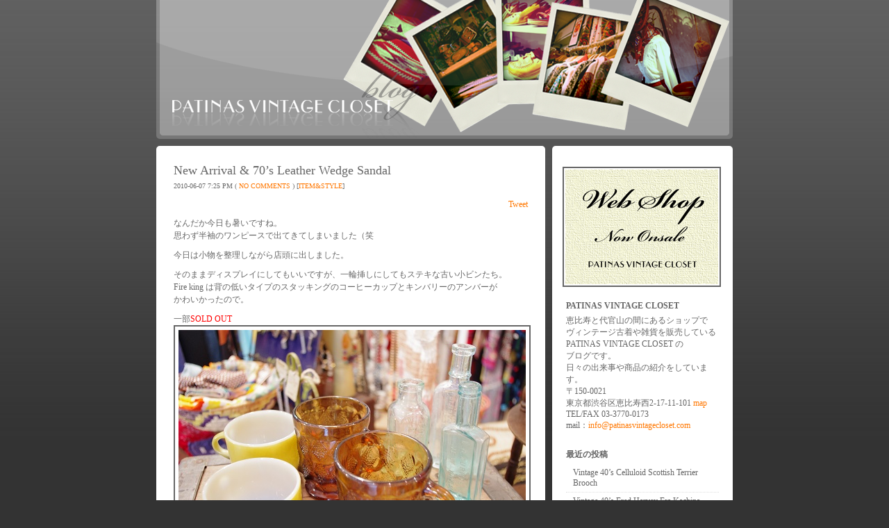

--- FILE ---
content_type: text/html; charset=UTF-8
request_url: https://blog2.patinasvintagecloset.com/2010/06/07/new-arrival-70s-leather-wedge-sandal/
body_size: 6669
content:
<!DOCTYPE html PUBLIC "-//W3C//DTD XHTML 1.0 Transitional//EN" "http://www.w3.org/TR/xhtml1/DTD/xhtml1-transitional.dtd">
<html xmlns="http://www.w3.org/1999/xhtml" lang="ja">
<!--<html xmlns="http://www.w3.org/1999/xhtml" xml:lang="ja" lang="ja" dir="ltr" xmlns:og="http://ogp.me/ns#" xmlns:fb="http://www.facebook.com/2008/fbml">
<meta property="og:image" content="http://blog2.patinasvintagecloset.com/apple-touch-icon.png" />-->
<meta property="fb:admins" content="100000958635977" />
<head profile="http://gmpg.org/xfn/11">
<meta http-equiv="Content-Type" content="text/html; charset=UTF-8" />
<title>PATINAS VINTAGE CLOSET BLOG2 | 恵比寿と代官山の間にあるショップで ヴィンテージ古着や雑貨を販売している PATINAS VINTAGE CLOSET の ブログです。</title>
<link rel="stylesheet" href="https://blog2.patinasvintagecloset.com/wp/wp-content/themes/pvc2/style.css" type="text/css" media="screen" />
<link rel="shortcut icon" href="/favicon.ico" type="image" />
<link rel="alternate" type="application/rss+xml" title="PATINAS VINTAGE CLOSET BLOG2 RSS Feed" href="https://blog2.patinasvintagecloset.com/feed/" />
<link rel="pingback" href="https://blog2.patinasvintagecloset.com/wp/xmlrpc.php" />
<script type="text/javascript" src="/js/scrollsmoothly.js"></script>

			<meta name='robots' content='max-image-preview:large' />
<link rel='dns-prefetch' href='//s.w.org' />
<link rel="alternate" type="application/rss+xml" title="PATINAS VINTAGE CLOSET BLOG2 &raquo; New Arrival &#038; 70&#8217;s Leather Wedge Sandal のコメントのフィード" href="https://blog2.patinasvintagecloset.com/2010/06/07/new-arrival-70s-leather-wedge-sandal/feed/" />
		<script type="text/javascript">
			window._wpemojiSettings = {"baseUrl":"https:\/\/s.w.org\/images\/core\/emoji\/13.1.0\/72x72\/","ext":".png","svgUrl":"https:\/\/s.w.org\/images\/core\/emoji\/13.1.0\/svg\/","svgExt":".svg","source":{"concatemoji":"https:\/\/blog2.patinasvintagecloset.com\/wp\/wp-includes\/js\/wp-emoji-release.min.js?ver=5.8.12"}};
			!function(e,a,t){var n,r,o,i=a.createElement("canvas"),p=i.getContext&&i.getContext("2d");function s(e,t){var a=String.fromCharCode;p.clearRect(0,0,i.width,i.height),p.fillText(a.apply(this,e),0,0);e=i.toDataURL();return p.clearRect(0,0,i.width,i.height),p.fillText(a.apply(this,t),0,0),e===i.toDataURL()}function c(e){var t=a.createElement("script");t.src=e,t.defer=t.type="text/javascript",a.getElementsByTagName("head")[0].appendChild(t)}for(o=Array("flag","emoji"),t.supports={everything:!0,everythingExceptFlag:!0},r=0;r<o.length;r++)t.supports[o[r]]=function(e){if(!p||!p.fillText)return!1;switch(p.textBaseline="top",p.font="600 32px Arial",e){case"flag":return s([127987,65039,8205,9895,65039],[127987,65039,8203,9895,65039])?!1:!s([55356,56826,55356,56819],[55356,56826,8203,55356,56819])&&!s([55356,57332,56128,56423,56128,56418,56128,56421,56128,56430,56128,56423,56128,56447],[55356,57332,8203,56128,56423,8203,56128,56418,8203,56128,56421,8203,56128,56430,8203,56128,56423,8203,56128,56447]);case"emoji":return!s([10084,65039,8205,55357,56613],[10084,65039,8203,55357,56613])}return!1}(o[r]),t.supports.everything=t.supports.everything&&t.supports[o[r]],"flag"!==o[r]&&(t.supports.everythingExceptFlag=t.supports.everythingExceptFlag&&t.supports[o[r]]);t.supports.everythingExceptFlag=t.supports.everythingExceptFlag&&!t.supports.flag,t.DOMReady=!1,t.readyCallback=function(){t.DOMReady=!0},t.supports.everything||(n=function(){t.readyCallback()},a.addEventListener?(a.addEventListener("DOMContentLoaded",n,!1),e.addEventListener("load",n,!1)):(e.attachEvent("onload",n),a.attachEvent("onreadystatechange",function(){"complete"===a.readyState&&t.readyCallback()})),(n=t.source||{}).concatemoji?c(n.concatemoji):n.wpemoji&&n.twemoji&&(c(n.twemoji),c(n.wpemoji)))}(window,document,window._wpemojiSettings);
		</script>
		<style type="text/css">
img.wp-smiley,
img.emoji {
	display: inline !important;
	border: none !important;
	box-shadow: none !important;
	height: 1em !important;
	width: 1em !important;
	margin: 0 .07em !important;
	vertical-align: -0.1em !important;
	background: none !important;
	padding: 0 !important;
}
</style>
	<link rel='stylesheet' id='wp-block-library-css'  href='https://blog2.patinasvintagecloset.com/wp/wp-includes/css/dist/block-library/style.min.css?ver=5.8.12' type='text/css' media='all' />
<script type='text/javascript' src='https://ajax.googleapis.com/ajax/libs/prototype/1.7.1.0/prototype.js?ver=1.7.1' id='prototype-js'></script>
<script type='text/javascript' src='https://ajax.googleapis.com/ajax/libs/scriptaculous/1.9.0/scriptaculous.js?ver=1.9.0' id='scriptaculous-root-js'></script>
<script type='text/javascript' src='https://ajax.googleapis.com/ajax/libs/scriptaculous/1.9.0/effects.js?ver=1.9.0' id='scriptaculous-effects-js'></script>
<script type='text/javascript' src='https://blog2.patinasvintagecloset.com/wp/wp-content/plugins/lightbox-2/lightbox.js?ver=1.8' id='lightbox-js'></script>
<link rel="https://api.w.org/" href="https://blog2.patinasvintagecloset.com/wp-json/" /><link rel="alternate" type="application/json" href="https://blog2.patinasvintagecloset.com/wp-json/wp/v2/posts/520" /><link rel="EditURI" type="application/rsd+xml" title="RSD" href="https://blog2.patinasvintagecloset.com/wp/xmlrpc.php?rsd" />
<link rel="wlwmanifest" type="application/wlwmanifest+xml" href="https://blog2.patinasvintagecloset.com/wp/wp-includes/wlwmanifest.xml" /> 
<meta name="generator" content="WordPress 5.8.12" />
<link rel="alternate" type="application/json+oembed" href="https://blog2.patinasvintagecloset.com/wp-json/oembed/1.0/embed?url=https%3A%2F%2Fblog2.patinasvintagecloset.com%2F2010%2F06%2F07%2Fnew-arrival-70s-leather-wedge-sandal%2F" />
<link rel="alternate" type="text/xml+oembed" href="https://blog2.patinasvintagecloset.com/wp-json/oembed/1.0/embed?url=https%3A%2F%2Fblog2.patinasvintagecloset.com%2F2010%2F06%2F07%2Fnew-arrival-70s-leather-wedge-sandal%2F&#038;format=xml" />

	<!-- begin lightbox scripts -->
	<script type="text/javascript">
    //<![CDATA[
    document.write('<link rel="stylesheet" href="https://blog2.patinasvintagecloset.com/wp/wp-content/plugins/lightbox-2/Themes/White/lightbox.css" type="text/css" media="screen" />');
    //]]>
    </script>
	<!-- end lightbox scripts -->
<style type="text/css">.recentcomments a{display:inline !important;padding:0 !important;margin:0 !important;}</style><link rel="canonical" href="https://blog2.patinasvintagecloset.com/2010/06/07/new-arrival-70s-leather-wedge-sandal/" />
<link rel="shortlink" href="https://blog2.patinasvintagecloset.com/wp/8o" />

	<!--[if gte IE 6]>
	<style type="text/css">
	.navlink a {
	margin-bottom: 0;
	}
	</style>
	<![endif]-->
</head>

<body>
<a name="top"></a>
<!--ここから-->
<!--ここまで使わない！-->

<div id="contentwrap" class="clearfix">
<!--左サイドバー-->

<div id="logoarea">
<a id="logo" href="https://blog2.patinasvintagecloset.com"></a>
<span class="description">恵比寿と代官山の間にあるショップで ヴィンテージ古着や雑貨を販売している PATINAS VINTAGE CLOSET の ブログです。</span>
<h1><a href="https://blog2.patinasvintagecloset.com">PATINAS VINTAGE CLOSET BLOG2</a></h1>
</div><!--//#logoarea-->

<div id="middlearea" class="clearfix">
<div id="content"><div class="post" id="post-520">
<h2><a href="https://blog2.patinasvintagecloset.com/2010/06/07/new-arrival-70s-leather-wedge-sandal/" rel="bookmark" title="Permanent Link to New Arrival &#038; 70&#8217;s Leather Wedge Sandal">New Arrival &#038; 70&#8217;s Leather Wedge Sandal</a></h2>

<div class="postmetadata-top"><small>2010-06-07 7:25 PM  ( <a href="#comments">No Comments</a> )  [<a href="https://blog2.patinasvintagecloset.com/category/item-style/" rel="category tag">Item&amp;Style</a>] </small></div>

<div align="right" style="margin-top:5px;"><iframe src="http://www.facebook.com/plugins/like.php?href=https://blog2.patinasvintagecloset.com/2010/06/07/new-arrival-70s-leather-wedge-sandal/&amp;layout=button_count&amp;show_faces=true&amp;width=100&amp;action=like&amp;colorscheme=light&amp;height=20" scrolling="no" frameborder="0" style="border:none; overflow:hidden; width:100px; height:20px;" allowTransparency="true"></iframe> <a href="http://twitter.com/share" class="twitter-share-button"  data-text="New Arrival &#038; 70&#8217;s Leather Wedge Sandal｜PATINAS VINTAGE CLOSET BLOG2" data-url="https://blog2.patinasvintagecloset.com/2010/06/07/new-arrival-70s-leather-wedge-sandal/" data-count="horizontal">Tweet</a><script type="text/javascript" src="http://platform.twitter.com/widgets.js"></script></div>

<p>なんだか今日も暑いですね。<br />
思わず半袖のワンピースで出てきてしまいました（笑</p>
<p>今日は小物を整理しながら店頭に出しました。</p>
<p>そのままディスプレイにしてもいいですが、一輪挿しにしてもステキな古い小ビンたち。<br />
Fire king は背の低いタイプのスタッキングのコーヒーカップとキンバリーのアンバーが<br />
かわいかったので。</p>
<p>一部<span style="color: #ff0000;">SOLD OUT</span><br />
<a onclick="javascript:pageTracker._trackPageview('/downloads/wp/wp-content/uploads/IMGP7871.jpg');"  href="https://blog2.patinasvintagecloset.com/wp/wp-content/uploads/IMGP7871.jpg" rel="lightbox[520]"><img loading="lazy" src="https://blog2.patinasvintagecloset.com/wp/wp-content/uploads/IMGP7871.jpg" alt="" title="Fire King &amp; 小ビンたち" width="500" height="333" class="alignnone size-full wp-image-521" srcset="https://blog2.patinasvintagecloset.com/wp/wp-content/uploads/IMGP7871.jpg 500w, https://blog2.patinasvintagecloset.com/wp/wp-content/uploads/IMGP7871-240x159.jpg 240w" sizes="(max-width: 500px) 100vw, 500px" /></a></p>
<p>70&#8217;sのスタッズベルトのブレスレット、カラーバリエーションがいい感じです。</p>
<p>一部<span style="color: #ff0000;">SOLD OUT</span><br />
<a onclick="javascript:pageTracker._trackPageview('/downloads/wp/wp-content/uploads/IMGP7885.jpg');"  href="https://blog2.patinasvintagecloset.com/wp/wp-content/uploads/IMGP7885.jpg" rel="lightbox[520]"><img loading="lazy" src="https://blog2.patinasvintagecloset.com/wp/wp-content/uploads/IMGP7885.jpg" alt="" title="70&#039;s Studs Bracelets" width="500" height="333" class="alignnone size-full wp-image-522" srcset="https://blog2.patinasvintagecloset.com/wp/wp-content/uploads/IMGP7885.jpg 500w, https://blog2.patinasvintagecloset.com/wp/wp-content/uploads/IMGP7885-240x159.jpg 240w" sizes="(max-width: 500px) 100vw, 500px" /></a></p>
<p>70&#8217;sの花柄の型押しがキュートなレザーヒッピーバッグ、コンディションもバッチリです。</p>
<p><span style="color: #ff0000;">SOLD OUT</span><br />
<a onclick="javascript:pageTracker._trackPageview('/downloads/wp/wp-content/uploads/IMGP7881.jpg');"  href="https://blog2.patinasvintagecloset.com/wp/wp-content/uploads/IMGP7881.jpg" rel="lightbox[520]"><img loading="lazy" src="https://blog2.patinasvintagecloset.com/wp/wp-content/uploads/IMGP7881.jpg" alt="" title="70&#039;S LEATHER HIPPIE BAG" width="333" height="500" class="alignnone size-full wp-image-527" srcset="https://blog2.patinasvintagecloset.com/wp/wp-content/uploads/IMGP7881.jpg 333w, https://blog2.patinasvintagecloset.com/wp/wp-content/uploads/IMGP7881-213x320.jpg 213w" sizes="(max-width: 333px) 100vw, 333px" /></a></p>
<p>アクセサリーも良いものが買えたので今週中に出そうと思っています。</p>
<p>WEB SHOPには70&#8217;Sのウェッジサンダルをアップしました。<br />
編み込みレザーでシンプルなデザイン。<br />
ソールがフワフワしているので履き心地がなんとも気持ちがいいです。<br />
わりと合わせやすいですし、こういう感じは一足あると結構便利。<br />
小さめのサイズをお探しの方におススメです。</p>
<p>70&#8217;S SLRCCA LEATHER WEDGE SANDAL(CML)<br />
<span style="color: #ff0000;">SOLD OUT</span> </p>
<p><a onclick="javascript:pageTracker._trackPageview('/downloads/wp/wp-content/uploads/IMGP7894.jpg');"  href="https://blog2.patinasvintagecloset.com/wp/wp-content/uploads/IMGP7894.jpg" rel="lightbox[520]"><img loading="lazy" src="https://blog2.patinasvintagecloset.com/wp/wp-content/uploads/IMGP7894.jpg" alt="" title="70&#039;S LEATHER WEDGE SANDAL" width="500" height="333" class="alignnone size-full wp-image-524" srcset="https://blog2.patinasvintagecloset.com/wp/wp-content/uploads/IMGP7894.jpg 500w, https://blog2.patinasvintagecloset.com/wp/wp-content/uploads/IMGP7894-240x159.jpg 240w" sizes="(max-width: 500px) 100vw, 500px" /></a></p>
<p>上記商品の詳細は、オンラインショップの<a onclick="javascript:pageTracker._trackPageview('/outgoing/patinasvintagecloset.com/?pid=21416489');"  href="http://patinasvintagecloset.com/?pid=21416489" target="_blank" rel="noopener">こちら</a>のページでご覧いただけます。</p>
<p>ご不明な点がございましたら、商品ページの「この商品について問い合わせる」、またはお電話にて<br />
お気軽にお問い合わせください。</p>
<p>荷物が少し遅れているようで、ちょっと心配だなーーー。。。</p>
</div><!--.post-->

<div class="navlink-posts">&lsaquo; <a href="https://blog2.patinasvintagecloset.com/2010/06/08/dead-stock-early-70s-printed-shirts/" rel="next">Dead Stock 60&#8217;s~ Printed Cotton Shirts</a> &mdash; <a href="https://blog2.patinasvintagecloset.com/2010/06/06/70s-el-greco-rubber-wedge-sandal/" rel="prev">70&#8217;S EL GRECO RUBBER WEDGE SANDAL</a> &rsaquo;</div>

<div id="respond">
<a rel="nofollow" id="cancel-comment-reply-link" href="/2010/06/07/new-arrival-70s-leather-wedge-sandal/#respond" style="display:none;">Cancel Reply</a><h2 class="respond">Write a Comment</h2>
<form action="https://blog2.patinasvintagecloset.com/wp/wp-comments-post.php" method="post" id="commentform">
		<input type="text" name="author" id="author" value="" size="22" tabindex="1" />
	<label for="author">Name (required)</label>
	<p><input type="text" name="email" id="email" value="" size="22" tabindex="2" />
	<label for="email">Email (required)</label></p>
	<p><input type="text" name="url" id="url" value="" size="22" tabindex="3" />
	<label for="url">Website</label></p>
		<div>
		<input type='hidden' name='comment_post_ID' value='520' id='comment_post_ID' />
<input type='hidden' name='comment_parent' id='comment_parent' value='0' />
		<input type="hidden" name="redirect_to" value="/2010/06/07/new-arrival-70s-leather-wedge-sandal/" />
	</div>
	<!--<p><small><strong>XHTML:</strong> You can use these tags: &lt;a href=&quot;&quot; title=&quot;&quot;&gt; &lt;abbr title=&quot;&quot;&gt; &lt;acronym title=&quot;&quot;&gt; &lt;b&gt; &lt;blockquote cite=&quot;&quot;&gt; &lt;cite&gt; &lt;code&gt; &lt;del datetime=&quot;&quot;&gt; &lt;em&gt; &lt;i&gt; &lt;q cite=&quot;&quot;&gt; &lt;s&gt; &lt;strike&gt; &lt;strong&gt; </small></p>-->
	<p><textarea name="comment" id="commentbox" cols="10" rows="10" tabindex="4"></textarea></p>
		<input name="submit" type="submit" id="submit" tabindex="5" value="Submit Comment" />
	</form>
</div>

<!-- tracker added by Ultimate Google Analytics plugin v1.6.0: http://www.oratransplant.nl/uga -->
<script type="text/javascript">
var gaJsHost = (("https:" == document.location.protocol) ? "https://ssl." : "http://www.");
document.write(unescape("%3Cscript src='" + gaJsHost + "google-analytics.com/ga.js' type='text/javascript'%3E%3C/script%3E"));
</script>
<script type="text/javascript">
var pageTracker = _gat._getTracker("UA-1110374-23");
pageTracker._initData();
pageTracker._trackPageview();
</script>
<script type='text/javascript' src='https://blog2.patinasvintagecloset.com/wp/wp-includes/js/comment-reply.min.js?ver=5.8.12' id='comment-reply-js'></script>
<script type='text/javascript' src='https://blog2.patinasvintagecloset.com/wp/wp-includes/js/wp-embed.min.js?ver=5.8.12' id='wp-embed-js'></script>
</div>
<div id="sidebar1wrap">
<a href="https://patinas.shop-pro.jp/" id="gotoshop" title="webshop"><img src="/PVC/gotoshop2.png"  id="gotoshop"></a>
<div id="sidebar1">
<ul>
<li id="text-3" class="widget widget_text"><h2 class="small">PATINAS VINTAGE CLOSET</h2>			<div class="textwidget">恵比寿と代官山の間にあるショップで<br />ヴィンテージ古着や雑貨を販売している<br />PATINAS VINTAGE CLOSET の<br />ブログです。<br />日々の出来事や商品の紹介をしています。<br />
〒150-0021<br />
東京都渋谷区恵比寿西2-17-11-101 <a href="https://patinas.shop-pro.jp/#SHOPINFO">map</a><br />
TEL/FAX 03-3770-0173<br />
mail：<a href="mailto:info@patinasvintagecloset.com">info@patinasvintagecloset.com</a>

</div>
		</li>

		<li id="recent-posts-3" class="widget widget_recent_entries">
		<h2 class="small">最近の投稿</h2>
		<ul>
											<li>
					<a href="https://blog2.patinasvintagecloset.com/2026/01/18/vintage-40s-celluloid-scottish-terrier-brooch-2/">Vintage 40&#8217;s Celluloid Scottish Terrier Brooch</a>
									</li>
											<li>
					<a href="https://blog2.patinasvintagecloset.com/2026/01/12/vintage-40s-fred-harvey-era-kachina-silver-pin-brooch/">Vintage 40&#8217;s Fred Harvey Era Kachina Silver Pin Brooch</a>
									</li>
											<li>
					<a href="https://blog2.patinasvintagecloset.com/2026/01/11/60s-mohair-knit-cardigan/">60&#8217;s Mohair Knit Cardigan</a>
									</li>
											<li>
					<a href="https://blog2.patinasvintagecloset.com/2026/01/08/vintage-40s-50s-woven-nylon-square-bag/">Vintage 40&#8217;s-50&#8217;s Woven Nylon Square Bag</a>
									</li>
											<li>
					<a href="https://blog2.patinasvintagecloset.com/2026/01/07/vintage-60s-mohair-mufflers/">Vintage 60&#8217;s Mohair Mufflers</a>
									</li>
					</ul>

		</li>
<li id="recent-comments-3" class="widget widget_recent_comments"><h2 class="small">最近のコメント</h2><ul id="recentcomments"><li class="recentcomments"><a href="https://blog2.patinasvintagecloset.com/2022/04/01/new-arrivals-447/comment-page-1/#comment-50000">New Arrivals !!!!!!!</a> に <span class="comment-author-link">PATINAS VINTAGE CLOSET</span> より</li><li class="recentcomments"><a href="https://blog2.patinasvintagecloset.com/2022/04/01/new-arrivals-447/comment-page-1/#comment-49999">New Arrivals !!!!!!!</a> に <span class="comment-author-link">石川</span> より</li><li class="recentcomments"><a href="https://blog2.patinasvintagecloset.com/2021/02/25/new-arrivals-383/comment-page-1/#comment-49982">New Arrivals !!!!!!!</a> に <span class="comment-author-link">unako</span> より</li><li class="recentcomments"><a href="https://blog2.patinasvintagecloset.com/2021/02/25/new-arrivals-383/comment-page-1/#comment-49981">New Arrivals !!!!!!!</a> に <span class="comment-author-link">早川悦代</span> より</li><li class="recentcomments"><a href="https://blog2.patinasvintagecloset.com/2021/02/25/new-arrivals-383/comment-page-1/#comment-49980">New Arrivals !!!!!!!</a> に <span class="comment-author-link">早川悦代</span> より</li></ul></li>
<li id="categories-3" class="widget widget_categories"><h2 class="small">カテゴリー</h2>
			<ul>
					<li class="cat-item cat-item-4"><a href="https://blog2.patinasvintagecloset.com/category/eat/">Eat</a>
</li>
	<li class="cat-item cat-item-5"><a href="https://blog2.patinasvintagecloset.com/category/favorite/">Favorite</a>
</li>
	<li class="cat-item cat-item-3"><a href="https://blog2.patinasvintagecloset.com/category/item-style/">Item&amp;Style</a>
</li>
	<li class="cat-item cat-item-1"><a href="https://blog2.patinasvintagecloset.com/category/other/">Other</a>
</li>
			</ul>

			</li>
</ul>

<h2 class="small">Archive</h2>
<u>
	<li><a href='https://blog2.patinasvintagecloset.com/2026/01/'>2026年1月</a></li>
	<li><a href='https://blog2.patinasvintagecloset.com/2025/12/'>2025年12月</a></li>
	<li><a href='https://blog2.patinasvintagecloset.com/2025/11/'>2025年11月</a></li>
	<li><a href='https://blog2.patinasvintagecloset.com/2025/10/'>2025年10月</a></li>
	<li><a href='https://blog2.patinasvintagecloset.com/2025/09/'>2025年9月</a></li>
	<li><a href='https://blog2.patinasvintagecloset.com/2025/08/'>2025年8月</a></li>
	<li><a href='https://blog2.patinasvintagecloset.com/2025/07/'>2025年7月</a></li>
	<li><a href='https://blog2.patinasvintagecloset.com/2025/06/'>2025年6月</a></li>
	<li><a href='https://blog2.patinasvintagecloset.com/2025/05/'>2025年5月</a></li>
	<li><a href='https://blog2.patinasvintagecloset.com/2025/04/'>2025年4月</a></li>
	<li><a href='https://blog2.patinasvintagecloset.com/2025/03/'>2025年3月</a></li>
	<li><a href='https://blog2.patinasvintagecloset.com/2025/02/'>2025年2月</a></li>
</ul>
<ul>
	<li><a href='https://blog2.patinasvintagecloset.com/2026/'>2026</a></li>
	<li><a href='https://blog2.patinasvintagecloset.com/2025/'>2025</a></li>
	<li><a href='https://blog2.patinasvintagecloset.com/2024/'>2024</a></li>
	<li><a href='https://blog2.patinasvintagecloset.com/2023/'>2023</a></li>
	<li><a href='https://blog2.patinasvintagecloset.com/2022/'>2022</a></li>
	<li><a href='https://blog2.patinasvintagecloset.com/2021/'>2021</a></li>
	<li><a href='https://blog2.patinasvintagecloset.com/2020/'>2020</a></li>
	<li><a href='https://blog2.patinasvintagecloset.com/2019/'>2019</a></li>
	<li><a href='https://blog2.patinasvintagecloset.com/2018/'>2018</a></li>
	<li><a href='https://blog2.patinasvintagecloset.com/2017/'>2017</a></li>
	<li><a href='https://blog2.patinasvintagecloset.com/2016/'>2016</a></li>
	<li><a href='https://blog2.patinasvintagecloset.com/2015/'>2015</a></li>
	<li><a href='https://blog2.patinasvintagecloset.com/2014/'>2014</a></li>
	<li><a href='https://blog2.patinasvintagecloset.com/2013/'>2013</a></li>
	<li><a href='https://blog2.patinasvintagecloset.com/2012/'>2012</a></li>
	<li><a href='https://blog2.patinasvintagecloset.com/2011/'>2011</a></li>
	<li><a href='https://blog2.patinasvintagecloset.com/2010/'>2010</a></li>
</ul>

<form name="formsearch" method="get" action="https://blog2.patinasvintagecloset.com/">
<div>
	<input type="text" value="search" name="s" id="s" onfocus="value=''" onblur="value='search'" />
	<input type="submit" id="searchsubmit" value="search" />
</div>
</form></div>
</div>
</div><!--//middlearea-->

</div><!--//contentswrap-->
<div id="footer">
<div id="footer_inner">
<p><a href="#contentwrap" title="this page top">this page top &uArr;</a></p>
<small>
&copy; Patinas Vintage Closet All Rights Reserved.
</small>
</div><!--//footer_inner-->
</div><!--//footer-->
</body>
</html>

--- FILE ---
content_type: text/css
request_url: https://blog2.patinasvintagecloset.com/wp/wp-content/themes/pvc2/style.css
body_size: 2595
content:
* {
	margin: 0;
padding:0;
	}
/******* clearfix: Ver. 2007.05.31 ***********/
.clearfix:after { content:"."; display:block; height:0; clear:both; visibility:hidden; font-size:0; line-height:1; overflow:hidden; }
.clearfix { display:inline-block; }
/*Hides from IE-mac*/
* html .clearfix { height:1%; }
.clearfix { display:block; }
/*End hide from IE-mac*/

/*for DW8*/
.clearfix {
	overflow:hidden;
}


body {
	background:url('/PVC/bg2.png') 0px 0px repeat-x #333;
	color: #666;
	font-family: Georgia, "Times New Roman", Times, serif;
	font-size: .75em;
	}
a {
	color: #ff7700;
	text-decoration: none;
	}
a:hover {
	color: #999;
	text-decoration: none;
	}
cite {
	font-style: normal;
	}
cite a {
	color: #ff7700;
	font-style: normal;
	}
code {
	background: #efefef;
	border: 1px solid #dfdfdf;
	display: block;
	font-size: 1.1em;
	line-height: 1.3em;
	padding: 10px;
	}
h2 {
	font-size: 1.5em;
	font-weight: normal;
	}
p {
	line-height: 1.5em;
	margin-top: 20px;
	text-align: left;
	}
pre {
	background: #efefef;
	border: 1px solid #dfdfdf;
	display: block;
	font-size: 1.1em;
	line-height: 1.3em;
	margin-top: 20px;
	overflow: auto;
	padding: 10px;
	}
textarea {
	font-family: "Arial";
	font-size: 1em;
	}

/************* -content- *****************/

#contentwrap {
	margin: 0px auto 0 auto;
	width: 830px;
	}
#logoarea{
	background:url('/PVC/polas6.png') 0 0 no-repeat;
	-moz-border-radius-bottomleft:5px;
	-moz-border-radius-bottomright:5px;
	-khtml-border-radius: 5px;
	-webkit-border-bottom-left-radius: 5px;
	-webkit-border-bottom-right-radius: 5px;
	margin-bottom:10px;
	}
a#logo{
	display:block;
	width:360px;
	height:200px;
	overflow:hidden;
	outline:none;
	}
#contentwrap h1 {
	display:none;
	}
#logoarea span.description{
	display:none;
	}
#contentwrap h1 a {
	/*color: #ffffff;*/
	}
/*#middlearea{
	background:#fff;
	-moz-border-radius-topleft: 5px;
	-moz-border-radius-topright: 5px;
	-moz-border-radius-bottomleft:5px;
	-moz-border-radius-bottomright:5px;
	-khtml-border-radius: 5px;
	-webkit-border-top-left-radius: 5px;
	-webkit-border-top-right-radius: 5px;
	-webkit-border-bottom-left-radius: 5px;
	-webkit-border-bottom-right-radius: 5px;
	}*/

#content {
	/*background:#fff;
	margin-left:35px;*/
	float: left;
	width: 560px;
	}
/*.content-margin-20 {
	float: left;
	width: 20px;
	}*/
#content h1 .description {
	color: #ffffff;
	font-size: .5em;
	font-weight: normal;
	}

/*************** -post and entries- ************/

.post {
	clear:both;
	margin-bottom: 10px;
	padding: 25px;
	background:#fff;
	-moz-border-radius-topleft: 5px;
	-moz-border-radius-topright: 5px;
	-moz-border-radius-bottomleft:5px;
	-moz-border-radius-bottomright:5px;
	-khtml-border-radius: 5px;
	-webkit-border-top-left-radius: 5px;
	-webkit-border-top-right-radius: 5px;
	-webkit-border-bottom-left-radius: 5px;
	-webkit-border-bottom-right-radius: 5px;
	}
.post a {
	color: #ff7700;
	text-decoration: none;
	}
.post a:hover {
	color: #999;
	text-decoration: none;
	}
.post blockquote {
	/*background: #efefef;*/
	border-left: 4px solid #dfdfdf;
	margin-top: 20px;
	padding: 1em;
	}
.post blockquote p {
	margin: 0;
	}
/*.post embed, .post img, .post object {
	display: block;
	margin-top: 20px;
	max-width: 496px;
	}画像横の空間でもリンクがきいてしまう原因*/
.post img, .post object {
	/*border: 4px solid #dfdfdf;*/
	border: 2px solid #666;
	padding: 5px;
	margin-bottom:5px;
	}
.post p{
	margin: 10px 0 10px 0;
	text-align: left;
	}
.post embed.alignleft, .post img.alignleft, .post object.alignleft {
	margin: 0 10px 10px 0;
	}
.post embed.alignright, .post img.alignright, .post object.alignright{
	margin: 0 0 10px 10px;
	}
.post h2 a {
	color: #666;
	}
.post h2 a:hover {
	color: #ff7700;
	}
.post ul, .post ol {
	line-height: 1.5em;
	margin-top: 20px;
	}
.post input {
	background: #efefef;
	border: 1px solid #dfdfdf;
	color: #666;
	padding: 3px;
	}
.post input[type="submit"] {
	margin-top: 20px;
	}

.postmetadata-top {
	margin-top: .5em;
	text-transform: uppercase;
	}
.postmetadata-bottom {
	margin-top: 20px;
	text-transform: uppercase;
	}

/*************** -post tables- *************/

.post table {
	background: #efefef;
	border: 1px solid #dfdfdf;
	border-collapse: collapse;
	line-height: 1.5em;
	margin: 20px auto 0 auto;
	width: 100%;
	}
.post th, .post td {
	background: #efefef;
	border: 1px solid #dfdfdf;
	padding: 5px;
	}

/************** -sidebar- *************/

#sidebar1wrap {
	float: left;
	width: 260px;
	background:#fff;
	-moz-border-radius-topleft: 5px;
	-moz-border-radius-topright: 5px;
	-moz-border-radius-bottomleft:5px;
	-moz-border-radius-bottomright:5px;
	-khtml-border-radius: 5px;
	-webkit-border-top-left-radius: 5px;
	-webkit-border-top-right-radius: 5px;
	-webkit-border-bottom-left-radius: 5px;
	-webkit-border-bottom-right-radius: 5px;
	margin-left:10px;
	}
a#gotoshop{
	overflow:hidden;
	outline:none;
	}
img#gotoshop{
	margin: 30px 0  0 15px;
	padding:2px;
	border:2px solid #666;
	}
/*img#gotoshop:hover{
	border:2px solid #ff7700;
	}*/

#sidebar1 {
	margin-bottom: 20px;
	padding: 0 20px 20px 20px;
	width: 220px;
	}
#sidebar1 ul {
	margin: 0;
	padding: 0;
	}
#sidebar1 ul.children a, #sidebar1 li.page_item ul li.page_item a {
	padding-left: 20px;
	}
#sidebar1 ul.children ul.children a, #sidebar1 li.page_item ul li.page_item ul li.page_item a {
	padding-left: 30px;
	}
#sidebar1 ul.children ul.children ul.children a, #sidebar1 li.page_item ul li.page_item ul li.page_item ul li.page_item a {
	padding-left: 40px;
	}
#sidebar1 li {
	list-style: none;
	}

#sidebar1 a, #sidebar1 li.recentcomments {
	border-bottom: 1px dotted #dfdfdf;
	color: #666;
	display: block;
	padding: 5px 5px 5px 10px;
	}
#sidebar1 a:hover {
	color: #ff7700;
	}


#sidebar1 li.recentcomments a {
	border: none;
	}
#sidebar1 .widget_text {
	/*background:#eee;*/
	}
#sidebar1 .textwidget {
	padding: 0 0 5px 0;
	}
#sidebar1 .textwidget img {
	display: block;
	}
#sidebar1 .widget_text a, #sidebar1 .widget_text a img {
	border: none;
	padding: 0;
	color: #ff7700;
	display: inline;
	}
#sidebar1 .widget_text a:hover {
	background: none;
	color: #666;
	}
#sidebar1 li.widget_categories ul li {
	border-bottom: 1px dotted #dfdfdf;
	display: block;
	padding: 5px 5px 5px 10px;
	}
#sidebar1 li.widget_categories ul li a {
	border-bottom: none;
	display: inline;
	padding: 0;
	}
#sidebar1 li.widget_categories ul li:hover, #sidebar1 li.widget_categories ul li:hover a {
	color: #ff7700;
	}
#sidebar1 h2.small {
	/*border-bottom: 1px dotted #000000;*/
	/*color: #ff7700;*/
	font-size: 1em;
	font-weight: bold;
	margin-top: 20px;
	padding-bottom: 5px;
	}
#sidebar1 select {
	margin: 5px 0 5px 0;
	width: 100%;
	}
#sidebar1 small {
	text-transform: uppercase;
	}
#sidebar1 #tag_cloud h2 {
	margin-bottom: 10px;
	}
#sidebar1 #tag_cloud a {
	border: none;
	display: inline;
	padding: 0 3px 0 3px;
	}

/*********** -sidebar calender- *********/

#sidebar1 table {
	/*border-top: 1px dotted #666;*/
	width: 100%;
	}
#sidebar1 table a {
	border: none;
	color: #000000;
	display: block;
	font-weight: bold;
	padding: 3px;
	}
#sidebar1 table th {
	color: #666;
	text-align: center;
	}
#sidebar1 table td {
	color: #dfdfdf;
	text-align: center;
	}

#sidebar1 caption {
	color: #ff7700;
	font-size: 1em;
	font-weight: bold;
	margin-bottom: 10px;
	text-align: cener;
	}

/********* -comments- ***********/

#comments, #respond {
	clear:both;
	margin-bottom: 10px;
	/*padding: 25px;*/
	background:#fff;
	-moz-border-radius-topleft: 5px;
	-moz-border-radius-topright: 5px;
	-moz-border-radius-bottomleft:5px;
	-moz-border-radius-bottomright:5px;
	-khtml-border-radius: 5px;
	-webkit-border-top-left-radius: 5px;
	-webkit-border-top-right-radius: 5px;
	-webkit-border-bottom-left-radius: 5px;
	-webkit-border-bottom-right-radius: 5px;
	width: 560px;
	}
#commentpages {
	/*background: #ffffff;*/
	margin-bottom: 20px;
	padding: 20px;
	}
ul#commentlist {
	list-style: none;
	margin-bottom: 20px;
	padding: 0 20px 0 20px;
	}
ul#commentlist li.comment {
	border-top: 1px dotted #dfdfdf;
	padding: 20px 0 20px 0;
	}
ul#commentlist ul.children {
	list-style: none;
	padding: 0 0 0 20px;
	}
ul#commentlist ul.children li {
	border-top: 1px dotted #dfdfdf;
	margin: 10px 0 0 0;
	padding: 10px 0 0 0;
	}
ul#commentlist li blockquote {
	/*background: #efefef;*/
	border-left: 4px solid #dfdfdf;
	margin-top: 20px;
	padding: 1em;
	}
ul#commentlist li blockquote blockquote {
	margin-bottom: 0;
	}
ul#commentlist li blockquote p {
	margin: 0;
	}
/*ul#commentlist a {
	color: #ff7700;
	}*/
h2.comments, h2.respond {
	/*color: #000000;*/
	padding: 20px;
	}
h2.commentpages {
	margin-bottom: 20px;
	}
small a.comment-edit-link {
	color: #ff7700;
	text-transform: uppercase;
	}
#commentlist div .avatar {
	float: left;
	border: 4px solid #dfdfdf;
	margin: 0 10px 10px 0;
	padding: 3px;
	}
.vcard .fn, .vcard .says {
	font-size: 1.5em;
	}
.comment-meta {
	font-size: .8em;
	margin-bottom: 40px;
	text-transform: uppercase;
	}
.comment-meta a {
	color: #000000;
	}
.comment-meta a.comment-edit-link {
	color: #ff7700;
	}
.reply {
	margin-top: 20px;
	text-align: left;
	}
#cancel-comment-reply-link {
	margin-left: 20px;
	}
li.depth-1 #respond {
	margin: 0 0 -20px -20px;
	}
li.depth-2 #respond {
	margin: 0 0 -20px -40px;
	}
li.depth-3 #respond {
	margin: 0 0 -20px -60px;
	}
li.depth-4 #respond {
	margin: 0 0 -20px -80px;
	}
li.depth-5 #respond {
	margin: 0 0 -20px -100px;
	}
#commentform {
	margin-bottom: 20px;
	padding: 0 20px 20px 20px;
	width: 510px;
	}
#commentform a {
	color: #ff7700;
	}
#commentform input, #commentform textarea {
	background: #efefef;
	border: 1px solid #dfdfdf;
	color: #666;
	padding: 3px;
	}
#commentform #commentbox {
	height: 100px;
	width: 502px;
	}
#commentform #submit {
	color: #000000;
	margin-top: 20px;
	}
#commentform small {
	text-transform: normal;
	}
.commentlinks {
	padding: 5px;
	}
.commentlinks a {
	color: #000000;
	padding: 5px 10px 5px 10px;
	}
.commentlinks a:hover {
	background: #666;
	color: #ffffff;
	}
.commentlinks .current {
	background: #000000;
	color: #ffffff;
	padding: 5px 10px 5px 10px;
	}

/********** -search form- *************/

#s {
	margin-top:10px;
	background: #fff url("images/mag.png") top left no-repeat;
	border: 1px solid #eee;
	color: #666;
	padding: 3px 3px 3px 25px;
	width: 192px;
	}
#searchsubmit {
	display: none;
	}

/* -footer- */
#footer{
	padding-top:30px;
	clear: both;
	background:url('/PVC/tsuta_footer_blk.png') right 20px no-repeat #333;
	min-height:180px;
}
#pagetop{
	width: 240px;
	background:#fff;
	-moz-border-radius-topleft: 5px;
	-moz-border-radius-topright: 5px;
	-moz-border-radius-bottomleft:5px;
	-moz-border-radius-bottomright:5px;
	-khtml-border-radius: 5px;
	-webkit-border-top-left-radius: 5px;
	-webkit-border-top-right-radius: 5px;
	-webkit-border-bottom-left-radius: 5px;
	-webkit-border-bottom-right-radius: 5px;
	margin-left:10px;
	float:right;
	padding:10px;
	}

#footer_inner {
	clear: both;
	/*background:#eee;*/
	text-align: right;
	margin: 0 auto 0 auto;
	width: 830px;
	}
#footer_inner p{
	margin:15px;
	text-align: right;
	}

#footer_inner  a {
	color: #666;
	}
#footer_inner  a:hover {
	color: #999;
	}
#footer_inner small {
	text-transform: uppercase;
	}
#banner_area{
	margin:50px 0 0 0;
	text-align: left;
	/*background:#eee;*/
	}
#rankingbanner{
	float:left;
	height:35px;
	margin:15px 0 15px 10px;
	}
img.bdr{
	border:2px solid #fff;
	}
img.bdr:hover{
	border:2px solid #eee;
	}




/********** -misc and universal- ***********/
.navlink{
	clear:both;
	background:#fff;
	-moz-border-radius-topleft: 5px;
	-moz-border-radius-topright: 5px;
	-moz-border-radius-bottomleft:5px;
	-moz-border-radius-bottomright:5px;
	-khtml-border-radius: 5px;
	-webkit-border-top-left-radius: 5px;
	-webkit-border-top-right-radius: 5px;
	-webkit-border-bottom-left-radius: 5px;
	-webkit-border-bottom-right-radius: 5px;
	text-align: center;
	}

.navlink a {
	line-height:300%;
	margin: 20px 0 20px 0;
	padding: 10px;
	color: #ff7700;
	text-align: center;
	}
.navlink a:hover {
	color: #666;
	}
.navlink-posts {
	clear:both;
	background:#fff;
	-moz-border-radius-topleft: 5px;
	-moz-border-radius-topright: 5px;
	-moz-border-radius-bottomleft:5px;
	-moz-border-radius-bottomright:5px;
	-khtml-border-radius: 5px;
	-webkit-border-top-left-radius: 5px;
	-webkit-border-top-right-radius: 5px;
	-webkit-border-bottom-left-radius: 5px;
	-webkit-border-bottom-right-radius: 5px;
	display: block;
	margin: 20px 0 20px 0;
	padding: 10px;
	text-align: center;
	}
.navlink-posts a {
	/*background: #ffffff;*/
	color: #ff7700;
	/*display: block;
	margin-bottom: 20px;
	padding: 10px;*/
	text-align: center;
	}
/*.navlink-posts a:hover {
	color: #000000;
	}*/
.uppercase {
	text-transform: uppercase;
	}
.wp-smiley {
	border: none;
	display: inline;
	margin: 0;
	}

/********** -floats - ***************/

.aligncenter, div.aligncenter {
	display: block;
	margin-left: auto;
	margin-right: auto;
	}
.alignleft {
	float: left;
	}
.alignright {
	float: right;
	}